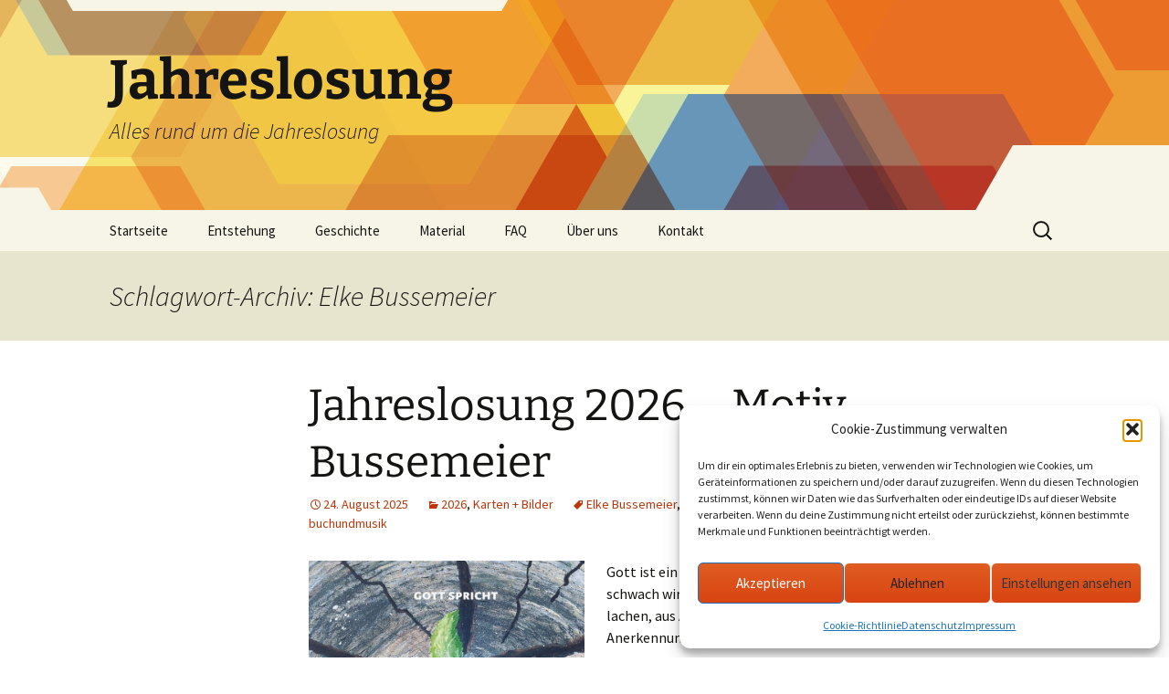

--- FILE ---
content_type: text/html; charset=UTF-8
request_url: https://jahreslosung.net/tag/elke-bussemeier/
body_size: 17572
content:
<!DOCTYPE html>
<html lang="de">
<head>
	<meta charset="UTF-8">
	<meta name="viewport" content="width=device-width, initial-scale=1.0">
	<title>Elke Bussemeier | Jahreslosung</title>
	<link rel="profile" href="https://gmpg.org/xfn/11">
	<link rel="pingback" href="https://jahreslosung.net/xmlrpc.php">
	<meta name='robots' content='max-image-preview:large' />
<link rel="alternate" type="application/rss+xml" title="Jahreslosung &raquo; Feed" href="https://jahreslosung.net/feed/" />
<link rel="alternate" type="application/rss+xml" title="Jahreslosung &raquo; Kommentar-Feed" href="https://jahreslosung.net/comments/feed/" />
<link rel="alternate" type="application/rss+xml" title="Jahreslosung &raquo; Elke Bussemeier Schlagwort-Feed" href="https://jahreslosung.net/tag/elke-bussemeier/feed/" />
<style id='wp-img-auto-sizes-contain-inline-css'>
img:is([sizes=auto i],[sizes^="auto," i]){contain-intrinsic-size:3000px 1500px}
/*# sourceURL=wp-img-auto-sizes-contain-inline-css */
</style>
<style id='wp-emoji-styles-inline-css'>

	img.wp-smiley, img.emoji {
		display: inline !important;
		border: none !important;
		box-shadow: none !important;
		height: 1em !important;
		width: 1em !important;
		margin: 0 0.07em !important;
		vertical-align: -0.1em !important;
		background: none !important;
		padding: 0 !important;
	}
/*# sourceURL=wp-emoji-styles-inline-css */
</style>
<style id='wp-block-library-inline-css'>
:root{--wp-block-synced-color:#7a00df;--wp-block-synced-color--rgb:122,0,223;--wp-bound-block-color:var(--wp-block-synced-color);--wp-editor-canvas-background:#ddd;--wp-admin-theme-color:#007cba;--wp-admin-theme-color--rgb:0,124,186;--wp-admin-theme-color-darker-10:#006ba1;--wp-admin-theme-color-darker-10--rgb:0,107,160.5;--wp-admin-theme-color-darker-20:#005a87;--wp-admin-theme-color-darker-20--rgb:0,90,135;--wp-admin-border-width-focus:2px}@media (min-resolution:192dpi){:root{--wp-admin-border-width-focus:1.5px}}.wp-element-button{cursor:pointer}:root .has-very-light-gray-background-color{background-color:#eee}:root .has-very-dark-gray-background-color{background-color:#313131}:root .has-very-light-gray-color{color:#eee}:root .has-very-dark-gray-color{color:#313131}:root .has-vivid-green-cyan-to-vivid-cyan-blue-gradient-background{background:linear-gradient(135deg,#00d084,#0693e3)}:root .has-purple-crush-gradient-background{background:linear-gradient(135deg,#34e2e4,#4721fb 50%,#ab1dfe)}:root .has-hazy-dawn-gradient-background{background:linear-gradient(135deg,#faaca8,#dad0ec)}:root .has-subdued-olive-gradient-background{background:linear-gradient(135deg,#fafae1,#67a671)}:root .has-atomic-cream-gradient-background{background:linear-gradient(135deg,#fdd79a,#004a59)}:root .has-nightshade-gradient-background{background:linear-gradient(135deg,#330968,#31cdcf)}:root .has-midnight-gradient-background{background:linear-gradient(135deg,#020381,#2874fc)}:root{--wp--preset--font-size--normal:16px;--wp--preset--font-size--huge:42px}.has-regular-font-size{font-size:1em}.has-larger-font-size{font-size:2.625em}.has-normal-font-size{font-size:var(--wp--preset--font-size--normal)}.has-huge-font-size{font-size:var(--wp--preset--font-size--huge)}.has-text-align-center{text-align:center}.has-text-align-left{text-align:left}.has-text-align-right{text-align:right}.has-fit-text{white-space:nowrap!important}#end-resizable-editor-section{display:none}.aligncenter{clear:both}.items-justified-left{justify-content:flex-start}.items-justified-center{justify-content:center}.items-justified-right{justify-content:flex-end}.items-justified-space-between{justify-content:space-between}.screen-reader-text{border:0;clip-path:inset(50%);height:1px;margin:-1px;overflow:hidden;padding:0;position:absolute;width:1px;word-wrap:normal!important}.screen-reader-text:focus{background-color:#ddd;clip-path:none;color:#444;display:block;font-size:1em;height:auto;left:5px;line-height:normal;padding:15px 23px 14px;text-decoration:none;top:5px;width:auto;z-index:100000}html :where(.has-border-color){border-style:solid}html :where([style*=border-top-color]){border-top-style:solid}html :where([style*=border-right-color]){border-right-style:solid}html :where([style*=border-bottom-color]){border-bottom-style:solid}html :where([style*=border-left-color]){border-left-style:solid}html :where([style*=border-width]){border-style:solid}html :where([style*=border-top-width]){border-top-style:solid}html :where([style*=border-right-width]){border-right-style:solid}html :where([style*=border-bottom-width]){border-bottom-style:solid}html :where([style*=border-left-width]){border-left-style:solid}html :where(img[class*=wp-image-]){height:auto;max-width:100%}:where(figure){margin:0 0 1em}html :where(.is-position-sticky){--wp-admin--admin-bar--position-offset:var(--wp-admin--admin-bar--height,0px)}@media screen and (max-width:600px){html :where(.is-position-sticky){--wp-admin--admin-bar--position-offset:0px}}

/*# sourceURL=wp-block-library-inline-css */
</style><style id='wp-block-archives-inline-css'>
.wp-block-archives{box-sizing:border-box}.wp-block-archives-dropdown label{display:block}
/*# sourceURL=https://jahreslosung.net/wp-includes/blocks/archives/style.min.css */
</style>
<style id='wp-block-categories-inline-css'>
.wp-block-categories{box-sizing:border-box}.wp-block-categories.alignleft{margin-right:2em}.wp-block-categories.alignright{margin-left:2em}.wp-block-categories.wp-block-categories-dropdown.aligncenter{text-align:center}.wp-block-categories .wp-block-categories__label{display:block;width:100%}
/*# sourceURL=https://jahreslosung.net/wp-includes/blocks/categories/style.min.css */
</style>
<style id='wp-block-image-inline-css'>
.wp-block-image>a,.wp-block-image>figure>a{display:inline-block}.wp-block-image img{box-sizing:border-box;height:auto;max-width:100%;vertical-align:bottom}@media not (prefers-reduced-motion){.wp-block-image img.hide{visibility:hidden}.wp-block-image img.show{animation:show-content-image .4s}}.wp-block-image[style*=border-radius] img,.wp-block-image[style*=border-radius]>a{border-radius:inherit}.wp-block-image.has-custom-border img{box-sizing:border-box}.wp-block-image.aligncenter{text-align:center}.wp-block-image.alignfull>a,.wp-block-image.alignwide>a{width:100%}.wp-block-image.alignfull img,.wp-block-image.alignwide img{height:auto;width:100%}.wp-block-image .aligncenter,.wp-block-image .alignleft,.wp-block-image .alignright,.wp-block-image.aligncenter,.wp-block-image.alignleft,.wp-block-image.alignright{display:table}.wp-block-image .aligncenter>figcaption,.wp-block-image .alignleft>figcaption,.wp-block-image .alignright>figcaption,.wp-block-image.aligncenter>figcaption,.wp-block-image.alignleft>figcaption,.wp-block-image.alignright>figcaption{caption-side:bottom;display:table-caption}.wp-block-image .alignleft{float:left;margin:.5em 1em .5em 0}.wp-block-image .alignright{float:right;margin:.5em 0 .5em 1em}.wp-block-image .aligncenter{margin-left:auto;margin-right:auto}.wp-block-image :where(figcaption){margin-bottom:1em;margin-top:.5em}.wp-block-image.is-style-circle-mask img{border-radius:9999px}@supports ((-webkit-mask-image:none) or (mask-image:none)) or (-webkit-mask-image:none){.wp-block-image.is-style-circle-mask img{border-radius:0;-webkit-mask-image:url('data:image/svg+xml;utf8,<svg viewBox="0 0 100 100" xmlns="http://www.w3.org/2000/svg"><circle cx="50" cy="50" r="50"/></svg>');mask-image:url('data:image/svg+xml;utf8,<svg viewBox="0 0 100 100" xmlns="http://www.w3.org/2000/svg"><circle cx="50" cy="50" r="50"/></svg>');mask-mode:alpha;-webkit-mask-position:center;mask-position:center;-webkit-mask-repeat:no-repeat;mask-repeat:no-repeat;-webkit-mask-size:contain;mask-size:contain}}:root :where(.wp-block-image.is-style-rounded img,.wp-block-image .is-style-rounded img){border-radius:9999px}.wp-block-image figure{margin:0}.wp-lightbox-container{display:flex;flex-direction:column;position:relative}.wp-lightbox-container img{cursor:zoom-in}.wp-lightbox-container img:hover+button{opacity:1}.wp-lightbox-container button{align-items:center;backdrop-filter:blur(16px) saturate(180%);background-color:#5a5a5a40;border:none;border-radius:4px;cursor:zoom-in;display:flex;height:20px;justify-content:center;opacity:0;padding:0;position:absolute;right:16px;text-align:center;top:16px;width:20px;z-index:100}@media not (prefers-reduced-motion){.wp-lightbox-container button{transition:opacity .2s ease}}.wp-lightbox-container button:focus-visible{outline:3px auto #5a5a5a40;outline:3px auto -webkit-focus-ring-color;outline-offset:3px}.wp-lightbox-container button:hover{cursor:pointer;opacity:1}.wp-lightbox-container button:focus{opacity:1}.wp-lightbox-container button:focus,.wp-lightbox-container button:hover,.wp-lightbox-container button:not(:hover):not(:active):not(.has-background){background-color:#5a5a5a40;border:none}.wp-lightbox-overlay{box-sizing:border-box;cursor:zoom-out;height:100vh;left:0;overflow:hidden;position:fixed;top:0;visibility:hidden;width:100%;z-index:100000}.wp-lightbox-overlay .close-button{align-items:center;cursor:pointer;display:flex;justify-content:center;min-height:40px;min-width:40px;padding:0;position:absolute;right:calc(env(safe-area-inset-right) + 16px);top:calc(env(safe-area-inset-top) + 16px);z-index:5000000}.wp-lightbox-overlay .close-button:focus,.wp-lightbox-overlay .close-button:hover,.wp-lightbox-overlay .close-button:not(:hover):not(:active):not(.has-background){background:none;border:none}.wp-lightbox-overlay .lightbox-image-container{height:var(--wp--lightbox-container-height);left:50%;overflow:hidden;position:absolute;top:50%;transform:translate(-50%,-50%);transform-origin:top left;width:var(--wp--lightbox-container-width);z-index:9999999999}.wp-lightbox-overlay .wp-block-image{align-items:center;box-sizing:border-box;display:flex;height:100%;justify-content:center;margin:0;position:relative;transform-origin:0 0;width:100%;z-index:3000000}.wp-lightbox-overlay .wp-block-image img{height:var(--wp--lightbox-image-height);min-height:var(--wp--lightbox-image-height);min-width:var(--wp--lightbox-image-width);width:var(--wp--lightbox-image-width)}.wp-lightbox-overlay .wp-block-image figcaption{display:none}.wp-lightbox-overlay button{background:none;border:none}.wp-lightbox-overlay .scrim{background-color:#fff;height:100%;opacity:.9;position:absolute;width:100%;z-index:2000000}.wp-lightbox-overlay.active{visibility:visible}@media not (prefers-reduced-motion){.wp-lightbox-overlay.active{animation:turn-on-visibility .25s both}.wp-lightbox-overlay.active img{animation:turn-on-visibility .35s both}.wp-lightbox-overlay.show-closing-animation:not(.active){animation:turn-off-visibility .35s both}.wp-lightbox-overlay.show-closing-animation:not(.active) img{animation:turn-off-visibility .25s both}.wp-lightbox-overlay.zoom.active{animation:none;opacity:1;visibility:visible}.wp-lightbox-overlay.zoom.active .lightbox-image-container{animation:lightbox-zoom-in .4s}.wp-lightbox-overlay.zoom.active .lightbox-image-container img{animation:none}.wp-lightbox-overlay.zoom.active .scrim{animation:turn-on-visibility .4s forwards}.wp-lightbox-overlay.zoom.show-closing-animation:not(.active){animation:none}.wp-lightbox-overlay.zoom.show-closing-animation:not(.active) .lightbox-image-container{animation:lightbox-zoom-out .4s}.wp-lightbox-overlay.zoom.show-closing-animation:not(.active) .lightbox-image-container img{animation:none}.wp-lightbox-overlay.zoom.show-closing-animation:not(.active) .scrim{animation:turn-off-visibility .4s forwards}}@keyframes show-content-image{0%{visibility:hidden}99%{visibility:hidden}to{visibility:visible}}@keyframes turn-on-visibility{0%{opacity:0}to{opacity:1}}@keyframes turn-off-visibility{0%{opacity:1;visibility:visible}99%{opacity:0;visibility:visible}to{opacity:0;visibility:hidden}}@keyframes lightbox-zoom-in{0%{transform:translate(calc((-100vw + var(--wp--lightbox-scrollbar-width))/2 + var(--wp--lightbox-initial-left-position)),calc(-50vh + var(--wp--lightbox-initial-top-position))) scale(var(--wp--lightbox-scale))}to{transform:translate(-50%,-50%) scale(1)}}@keyframes lightbox-zoom-out{0%{transform:translate(-50%,-50%) scale(1);visibility:visible}99%{visibility:visible}to{transform:translate(calc((-100vw + var(--wp--lightbox-scrollbar-width))/2 + var(--wp--lightbox-initial-left-position)),calc(-50vh + var(--wp--lightbox-initial-top-position))) scale(var(--wp--lightbox-scale));visibility:hidden}}
/*# sourceURL=https://jahreslosung.net/wp-includes/blocks/image/style.min.css */
</style>
<style id='wp-block-image-theme-inline-css'>
:root :where(.wp-block-image figcaption){color:#555;font-size:13px;text-align:center}.is-dark-theme :root :where(.wp-block-image figcaption){color:#ffffffa6}.wp-block-image{margin:0 0 1em}
/*# sourceURL=https://jahreslosung.net/wp-includes/blocks/image/theme.min.css */
</style>
<style id='wp-block-media-text-inline-css'>
.wp-block-media-text{box-sizing:border-box;
  /*!rtl:begin:ignore*/direction:ltr;
  /*!rtl:end:ignore*/display:grid;grid-template-columns:50% 1fr;grid-template-rows:auto}.wp-block-media-text.has-media-on-the-right{grid-template-columns:1fr 50%}.wp-block-media-text.is-vertically-aligned-top>.wp-block-media-text__content,.wp-block-media-text.is-vertically-aligned-top>.wp-block-media-text__media{align-self:start}.wp-block-media-text.is-vertically-aligned-center>.wp-block-media-text__content,.wp-block-media-text.is-vertically-aligned-center>.wp-block-media-text__media,.wp-block-media-text>.wp-block-media-text__content,.wp-block-media-text>.wp-block-media-text__media{align-self:center}.wp-block-media-text.is-vertically-aligned-bottom>.wp-block-media-text__content,.wp-block-media-text.is-vertically-aligned-bottom>.wp-block-media-text__media{align-self:end}.wp-block-media-text>.wp-block-media-text__media{
  /*!rtl:begin:ignore*/grid-column:1;grid-row:1;
  /*!rtl:end:ignore*/margin:0}.wp-block-media-text>.wp-block-media-text__content{direction:ltr;
  /*!rtl:begin:ignore*/grid-column:2;grid-row:1;
  /*!rtl:end:ignore*/padding:0 8%;word-break:break-word}.wp-block-media-text.has-media-on-the-right>.wp-block-media-text__media{
  /*!rtl:begin:ignore*/grid-column:2;grid-row:1
  /*!rtl:end:ignore*/}.wp-block-media-text.has-media-on-the-right>.wp-block-media-text__content{
  /*!rtl:begin:ignore*/grid-column:1;grid-row:1
  /*!rtl:end:ignore*/}.wp-block-media-text__media a{display:block}.wp-block-media-text__media img,.wp-block-media-text__media video{height:auto;max-width:unset;vertical-align:middle;width:100%}.wp-block-media-text.is-image-fill>.wp-block-media-text__media{background-size:cover;height:100%;min-height:250px}.wp-block-media-text.is-image-fill>.wp-block-media-text__media>a{display:block;height:100%}.wp-block-media-text.is-image-fill>.wp-block-media-text__media img{height:1px;margin:-1px;overflow:hidden;padding:0;position:absolute;width:1px;clip:rect(0,0,0,0);border:0}.wp-block-media-text.is-image-fill-element>.wp-block-media-text__media{height:100%;min-height:250px}.wp-block-media-text.is-image-fill-element>.wp-block-media-text__media>a{display:block;height:100%}.wp-block-media-text.is-image-fill-element>.wp-block-media-text__media img{height:100%;object-fit:cover;width:100%}@media (max-width:600px){.wp-block-media-text.is-stacked-on-mobile{grid-template-columns:100%!important}.wp-block-media-text.is-stacked-on-mobile>.wp-block-media-text__media{grid-column:1;grid-row:1}.wp-block-media-text.is-stacked-on-mobile>.wp-block-media-text__content{grid-column:1;grid-row:2}}
/*# sourceURL=https://jahreslosung.net/wp-includes/blocks/media-text/style.min.css */
</style>
<style id='wp-block-paragraph-inline-css'>
.is-small-text{font-size:.875em}.is-regular-text{font-size:1em}.is-large-text{font-size:2.25em}.is-larger-text{font-size:3em}.has-drop-cap:not(:focus):first-letter{float:left;font-size:8.4em;font-style:normal;font-weight:100;line-height:.68;margin:.05em .1em 0 0;text-transform:uppercase}body.rtl .has-drop-cap:not(:focus):first-letter{float:none;margin-left:.1em}p.has-drop-cap.has-background{overflow:hidden}:root :where(p.has-background){padding:1.25em 2.375em}:where(p.has-text-color:not(.has-link-color)) a{color:inherit}p.has-text-align-left[style*="writing-mode:vertical-lr"],p.has-text-align-right[style*="writing-mode:vertical-rl"]{rotate:180deg}
/*# sourceURL=https://jahreslosung.net/wp-includes/blocks/paragraph/style.min.css */
</style>
<style id='global-styles-inline-css'>
:root{--wp--preset--aspect-ratio--square: 1;--wp--preset--aspect-ratio--4-3: 4/3;--wp--preset--aspect-ratio--3-4: 3/4;--wp--preset--aspect-ratio--3-2: 3/2;--wp--preset--aspect-ratio--2-3: 2/3;--wp--preset--aspect-ratio--16-9: 16/9;--wp--preset--aspect-ratio--9-16: 9/16;--wp--preset--color--black: #000000;--wp--preset--color--cyan-bluish-gray: #abb8c3;--wp--preset--color--white: #fff;--wp--preset--color--pale-pink: #f78da7;--wp--preset--color--vivid-red: #cf2e2e;--wp--preset--color--luminous-vivid-orange: #ff6900;--wp--preset--color--luminous-vivid-amber: #fcb900;--wp--preset--color--light-green-cyan: #7bdcb5;--wp--preset--color--vivid-green-cyan: #00d084;--wp--preset--color--pale-cyan-blue: #8ed1fc;--wp--preset--color--vivid-cyan-blue: #0693e3;--wp--preset--color--vivid-purple: #9b51e0;--wp--preset--color--dark-gray: #141412;--wp--preset--color--red: #bc360a;--wp--preset--color--medium-orange: #db572f;--wp--preset--color--light-orange: #ea9629;--wp--preset--color--yellow: #fbca3c;--wp--preset--color--dark-brown: #220e10;--wp--preset--color--medium-brown: #722d19;--wp--preset--color--light-brown: #eadaa6;--wp--preset--color--beige: #e8e5ce;--wp--preset--color--off-white: #f7f5e7;--wp--preset--gradient--vivid-cyan-blue-to-vivid-purple: linear-gradient(135deg,rgb(6,147,227) 0%,rgb(155,81,224) 100%);--wp--preset--gradient--light-green-cyan-to-vivid-green-cyan: linear-gradient(135deg,rgb(122,220,180) 0%,rgb(0,208,130) 100%);--wp--preset--gradient--luminous-vivid-amber-to-luminous-vivid-orange: linear-gradient(135deg,rgb(252,185,0) 0%,rgb(255,105,0) 100%);--wp--preset--gradient--luminous-vivid-orange-to-vivid-red: linear-gradient(135deg,rgb(255,105,0) 0%,rgb(207,46,46) 100%);--wp--preset--gradient--very-light-gray-to-cyan-bluish-gray: linear-gradient(135deg,rgb(238,238,238) 0%,rgb(169,184,195) 100%);--wp--preset--gradient--cool-to-warm-spectrum: linear-gradient(135deg,rgb(74,234,220) 0%,rgb(151,120,209) 20%,rgb(207,42,186) 40%,rgb(238,44,130) 60%,rgb(251,105,98) 80%,rgb(254,248,76) 100%);--wp--preset--gradient--blush-light-purple: linear-gradient(135deg,rgb(255,206,236) 0%,rgb(152,150,240) 100%);--wp--preset--gradient--blush-bordeaux: linear-gradient(135deg,rgb(254,205,165) 0%,rgb(254,45,45) 50%,rgb(107,0,62) 100%);--wp--preset--gradient--luminous-dusk: linear-gradient(135deg,rgb(255,203,112) 0%,rgb(199,81,192) 50%,rgb(65,88,208) 100%);--wp--preset--gradient--pale-ocean: linear-gradient(135deg,rgb(255,245,203) 0%,rgb(182,227,212) 50%,rgb(51,167,181) 100%);--wp--preset--gradient--electric-grass: linear-gradient(135deg,rgb(202,248,128) 0%,rgb(113,206,126) 100%);--wp--preset--gradient--midnight: linear-gradient(135deg,rgb(2,3,129) 0%,rgb(40,116,252) 100%);--wp--preset--gradient--autumn-brown: linear-gradient(135deg, rgba(226,45,15,1) 0%, rgba(158,25,13,1) 100%);--wp--preset--gradient--sunset-yellow: linear-gradient(135deg, rgba(233,139,41,1) 0%, rgba(238,179,95,1) 100%);--wp--preset--gradient--light-sky: linear-gradient(135deg,rgba(228,228,228,1.0) 0%,rgba(208,225,252,1.0) 100%);--wp--preset--gradient--dark-sky: linear-gradient(135deg,rgba(0,0,0,1.0) 0%,rgba(56,61,69,1.0) 100%);--wp--preset--font-size--small: 13px;--wp--preset--font-size--medium: 20px;--wp--preset--font-size--large: 36px;--wp--preset--font-size--x-large: 42px;--wp--preset--spacing--20: 0.44rem;--wp--preset--spacing--30: 0.67rem;--wp--preset--spacing--40: 1rem;--wp--preset--spacing--50: 1.5rem;--wp--preset--spacing--60: 2.25rem;--wp--preset--spacing--70: 3.38rem;--wp--preset--spacing--80: 5.06rem;--wp--preset--shadow--natural: 6px 6px 9px rgba(0, 0, 0, 0.2);--wp--preset--shadow--deep: 12px 12px 50px rgba(0, 0, 0, 0.4);--wp--preset--shadow--sharp: 6px 6px 0px rgba(0, 0, 0, 0.2);--wp--preset--shadow--outlined: 6px 6px 0px -3px rgb(255, 255, 255), 6px 6px rgb(0, 0, 0);--wp--preset--shadow--crisp: 6px 6px 0px rgb(0, 0, 0);}:where(.is-layout-flex){gap: 0.5em;}:where(.is-layout-grid){gap: 0.5em;}body .is-layout-flex{display: flex;}.is-layout-flex{flex-wrap: wrap;align-items: center;}.is-layout-flex > :is(*, div){margin: 0;}body .is-layout-grid{display: grid;}.is-layout-grid > :is(*, div){margin: 0;}:where(.wp-block-columns.is-layout-flex){gap: 2em;}:where(.wp-block-columns.is-layout-grid){gap: 2em;}:where(.wp-block-post-template.is-layout-flex){gap: 1.25em;}:where(.wp-block-post-template.is-layout-grid){gap: 1.25em;}.has-black-color{color: var(--wp--preset--color--black) !important;}.has-cyan-bluish-gray-color{color: var(--wp--preset--color--cyan-bluish-gray) !important;}.has-white-color{color: var(--wp--preset--color--white) !important;}.has-pale-pink-color{color: var(--wp--preset--color--pale-pink) !important;}.has-vivid-red-color{color: var(--wp--preset--color--vivid-red) !important;}.has-luminous-vivid-orange-color{color: var(--wp--preset--color--luminous-vivid-orange) !important;}.has-luminous-vivid-amber-color{color: var(--wp--preset--color--luminous-vivid-amber) !important;}.has-light-green-cyan-color{color: var(--wp--preset--color--light-green-cyan) !important;}.has-vivid-green-cyan-color{color: var(--wp--preset--color--vivid-green-cyan) !important;}.has-pale-cyan-blue-color{color: var(--wp--preset--color--pale-cyan-blue) !important;}.has-vivid-cyan-blue-color{color: var(--wp--preset--color--vivid-cyan-blue) !important;}.has-vivid-purple-color{color: var(--wp--preset--color--vivid-purple) !important;}.has-black-background-color{background-color: var(--wp--preset--color--black) !important;}.has-cyan-bluish-gray-background-color{background-color: var(--wp--preset--color--cyan-bluish-gray) !important;}.has-white-background-color{background-color: var(--wp--preset--color--white) !important;}.has-pale-pink-background-color{background-color: var(--wp--preset--color--pale-pink) !important;}.has-vivid-red-background-color{background-color: var(--wp--preset--color--vivid-red) !important;}.has-luminous-vivid-orange-background-color{background-color: var(--wp--preset--color--luminous-vivid-orange) !important;}.has-luminous-vivid-amber-background-color{background-color: var(--wp--preset--color--luminous-vivid-amber) !important;}.has-light-green-cyan-background-color{background-color: var(--wp--preset--color--light-green-cyan) !important;}.has-vivid-green-cyan-background-color{background-color: var(--wp--preset--color--vivid-green-cyan) !important;}.has-pale-cyan-blue-background-color{background-color: var(--wp--preset--color--pale-cyan-blue) !important;}.has-vivid-cyan-blue-background-color{background-color: var(--wp--preset--color--vivid-cyan-blue) !important;}.has-vivid-purple-background-color{background-color: var(--wp--preset--color--vivid-purple) !important;}.has-black-border-color{border-color: var(--wp--preset--color--black) !important;}.has-cyan-bluish-gray-border-color{border-color: var(--wp--preset--color--cyan-bluish-gray) !important;}.has-white-border-color{border-color: var(--wp--preset--color--white) !important;}.has-pale-pink-border-color{border-color: var(--wp--preset--color--pale-pink) !important;}.has-vivid-red-border-color{border-color: var(--wp--preset--color--vivid-red) !important;}.has-luminous-vivid-orange-border-color{border-color: var(--wp--preset--color--luminous-vivid-orange) !important;}.has-luminous-vivid-amber-border-color{border-color: var(--wp--preset--color--luminous-vivid-amber) !important;}.has-light-green-cyan-border-color{border-color: var(--wp--preset--color--light-green-cyan) !important;}.has-vivid-green-cyan-border-color{border-color: var(--wp--preset--color--vivid-green-cyan) !important;}.has-pale-cyan-blue-border-color{border-color: var(--wp--preset--color--pale-cyan-blue) !important;}.has-vivid-cyan-blue-border-color{border-color: var(--wp--preset--color--vivid-cyan-blue) !important;}.has-vivid-purple-border-color{border-color: var(--wp--preset--color--vivid-purple) !important;}.has-vivid-cyan-blue-to-vivid-purple-gradient-background{background: var(--wp--preset--gradient--vivid-cyan-blue-to-vivid-purple) !important;}.has-light-green-cyan-to-vivid-green-cyan-gradient-background{background: var(--wp--preset--gradient--light-green-cyan-to-vivid-green-cyan) !important;}.has-luminous-vivid-amber-to-luminous-vivid-orange-gradient-background{background: var(--wp--preset--gradient--luminous-vivid-amber-to-luminous-vivid-orange) !important;}.has-luminous-vivid-orange-to-vivid-red-gradient-background{background: var(--wp--preset--gradient--luminous-vivid-orange-to-vivid-red) !important;}.has-very-light-gray-to-cyan-bluish-gray-gradient-background{background: var(--wp--preset--gradient--very-light-gray-to-cyan-bluish-gray) !important;}.has-cool-to-warm-spectrum-gradient-background{background: var(--wp--preset--gradient--cool-to-warm-spectrum) !important;}.has-blush-light-purple-gradient-background{background: var(--wp--preset--gradient--blush-light-purple) !important;}.has-blush-bordeaux-gradient-background{background: var(--wp--preset--gradient--blush-bordeaux) !important;}.has-luminous-dusk-gradient-background{background: var(--wp--preset--gradient--luminous-dusk) !important;}.has-pale-ocean-gradient-background{background: var(--wp--preset--gradient--pale-ocean) !important;}.has-electric-grass-gradient-background{background: var(--wp--preset--gradient--electric-grass) !important;}.has-midnight-gradient-background{background: var(--wp--preset--gradient--midnight) !important;}.has-small-font-size{font-size: var(--wp--preset--font-size--small) !important;}.has-medium-font-size{font-size: var(--wp--preset--font-size--medium) !important;}.has-large-font-size{font-size: var(--wp--preset--font-size--large) !important;}.has-x-large-font-size{font-size: var(--wp--preset--font-size--x-large) !important;}
/*# sourceURL=global-styles-inline-css */
</style>
<style id='core-block-supports-duotone-inline-css'>
.wp-duotone-unset-1.wp-block-image img, .wp-duotone-unset-1.wp-block-image .components-placeholder{filter:unset;}
/*# sourceURL=core-block-supports-duotone-inline-css */
</style>

<style id='classic-theme-styles-inline-css'>
/*! This file is auto-generated */
.wp-block-button__link{color:#fff;background-color:#32373c;border-radius:9999px;box-shadow:none;text-decoration:none;padding:calc(.667em + 2px) calc(1.333em + 2px);font-size:1.125em}.wp-block-file__button{background:#32373c;color:#fff;text-decoration:none}
/*# sourceURL=/wp-includes/css/classic-themes.min.css */
</style>
<link rel='stylesheet' id='contact-form-7-css' href='https://jahreslosung.net/wp-content/plugins/contact-form-7/includes/css/styles.css?ver=6.1.4' media='all' />
<link rel='stylesheet' id='cmplz-general-css' href='https://jahreslosung.net/wp-content/plugins/complianz-gdpr/assets/css/cookieblocker.min.css?ver=1765957219' media='all' />
<link rel='stylesheet' id='twentythirteen-fonts-css' href='https://jahreslosung.net/wp-content/themes/twentythirteen/fonts/source-sans-pro-plus-bitter.css?ver=20230328' media='all' />
<link rel='stylesheet' id='genericons-css' href='https://jahreslosung.net/wp-content/themes/twentythirteen/genericons/genericons.css?ver=20251101' media='all' />
<link rel='stylesheet' id='twentythirteen-style-css' href='https://jahreslosung.net/wp-content/themes/twentythirteen/style.css?ver=20251202' media='all' />
<link rel='stylesheet' id='twentythirteen-block-style-css' href='https://jahreslosung.net/wp-content/themes/twentythirteen/css/blocks.css?ver=20240520' media='all' />
<script src="https://jahreslosung.net/wp-includes/js/jquery/jquery.min.js?ver=3.7.1" id="jquery-core-js"></script>
<script src="https://jahreslosung.net/wp-includes/js/jquery/jquery-migrate.min.js?ver=3.4.1" id="jquery-migrate-js"></script>
<script src="https://jahreslosung.net/wp-content/themes/twentythirteen/js/functions.js?ver=20250727" id="twentythirteen-script-js" defer data-wp-strategy="defer"></script>
<link rel="https://api.w.org/" href="https://jahreslosung.net/wp-json/" /><link rel="alternate" title="JSON" type="application/json" href="https://jahreslosung.net/wp-json/wp/v2/tags/157" /><link rel="EditURI" type="application/rsd+xml" title="RSD" href="https://jahreslosung.net/xmlrpc.php?rsd" />
<meta name="generator" content="WordPress 6.9" />
			<style>.cmplz-hidden {
					display: none !important;
				}</style><meta name="bmi-version" content="2.0.0" />	<style type="text/css" id="twentythirteen-header-css">
		.site-header {
		background: url(https://jahreslosung.net/wp-content/themes/twentythirteen/images/headers/star.png) no-repeat scroll top;
		background-size: 1600px auto;
	}
	@media (max-width: 767px) {
		.site-header {
			background-size: 768px auto;
		}
	}
	@media (max-width: 359px) {
		.site-header {
			background-size: 360px auto;
		}
	}
			</style>
	      <script defer type="text/javascript" id="bmip-js-inline-remove-js">
        function objectToQueryString(obj){
          return Object.keys(obj).map(key => key + '=' + obj[key]).join('&');
        }

        function globalBMIKeepAlive() {
          let xhr = new XMLHttpRequest();
          let data = { action: "bmip_keepalive", token: "bmip", f: "refresh" };
          let url = 'https://jahreslosung.net/wp-admin/admin-ajax.php' + '?' + objectToQueryString(data);
          xhr.open('POST', url, true);
          xhr.setRequestHeader("X-Requested-With", "XMLHttpRequest");
          xhr.onreadystatechange = function () {
            if (xhr.readyState === 4) {
              let response;
              if (response = JSON.parse(xhr.responseText)) {
                if (typeof response.status != 'undefined' && response.status === 'success') {
                  //setTimeout(globalBMIKeepAlive, 3000);
                } else {
                  //setTimeout(globalBMIKeepAlive, 20000);
                }
              }
            }
          };

          xhr.send(JSON.stringify(data));
        }

        document.querySelector('#bmip-js-inline-remove-js').remove();
      </script>
      <link rel="icon" href="https://jahreslosung.net/wp-content/uploads/2022/12/cropped-favicon_jl-32x32.jpg" sizes="32x32" />
<link rel="icon" href="https://jahreslosung.net/wp-content/uploads/2022/12/cropped-favicon_jl-192x192.jpg" sizes="192x192" />
<link rel="apple-touch-icon" href="https://jahreslosung.net/wp-content/uploads/2022/12/cropped-favicon_jl-180x180.jpg" />
<meta name="msapplication-TileImage" content="https://jahreslosung.net/wp-content/uploads/2022/12/cropped-favicon_jl-270x270.jpg" />
		<style id="wp-custom-css">
			.site-info { display: none; }		</style>
		</head>

<body data-cmplz=1 class="archive tag tag-elke-bussemeier tag-157 wp-embed-responsive wp-theme-twentythirteen">
		<div id="page" class="hfeed site">
		<a class="screen-reader-text skip-link" href="#content">
			Zum Inhalt springen		</a>
		<header id="masthead" class="site-header">
						<a class="home-link" href="https://jahreslosung.net/" rel="home" >
									<h1 class="site-title">Jahreslosung</h1>
													<h2 class="site-description">Alles rund um die Jahreslosung</h2>
							</a>

			<div id="navbar" class="navbar">
				<nav id="site-navigation" class="navigation main-navigation">
					<button class="menu-toggle">Menü</button>
					<div class="menu-menu-2016-container"><ul id="primary-menu" class="nav-menu"><li id="menu-item-18130" class="menu-item menu-item-type-custom menu-item-object-custom menu-item-home menu-item-18130"><a href="https://jahreslosung.net/">Startseite</a></li>
<li id="menu-item-327" class="menu-item menu-item-type-post_type menu-item-object-page menu-item-327"><a href="https://jahreslosung.net/entstehung/">Entstehung</a></li>
<li id="menu-item-328" class="menu-item menu-item-type-post_type menu-item-object-page menu-item-328"><a href="https://jahreslosung.net/geschichte/">Geschichte</a></li>
<li id="menu-item-334" class="menu-item menu-item-type-custom menu-item-object-custom menu-item-home menu-item-has-children menu-item-334"><a href="http://jahreslosung.net">Material</a>
<ul class="sub-menu">
	<li id="menu-item-336" class="menu-item menu-item-type-taxonomy menu-item-object-category menu-item-336"><a href="https://jahreslosung.net/category/andacht/">Andachtshefte</a></li>
	<li id="menu-item-341" class="menu-item menu-item-type-taxonomy menu-item-object-category menu-item-341"><a href="https://jahreslosung.net/category/audio/">Audio</a></li>
	<li id="menu-item-1203" class="menu-item menu-item-type-taxonomy menu-item-object-category menu-item-1203"><a href="https://jahreslosung.net/category/bibellese/">Bibellese</a></li>
	<li id="menu-item-337" class="menu-item menu-item-type-taxonomy menu-item-object-category menu-item-337"><a href="https://jahreslosung.net/category/impuls/">Impulse und Predigten</a></li>
	<li id="menu-item-345" class="menu-item menu-item-type-taxonomy menu-item-object-category menu-item-345"><a href="https://jahreslosung.net/category/karten-bilder/">Karten + Bilder</a></li>
	<li id="menu-item-18310" class="menu-item menu-item-type-taxonomy menu-item-object-category menu-item-18310"><a href="https://jahreslosung.net/category/lieder/">Lieder</a></li>
	<li id="menu-item-340" class="menu-item menu-item-type-taxonomy menu-item-object-category menu-item-340"><a href="https://jahreslosung.net/category/monatsspruch/">Monatssprüche</a></li>
	<li id="menu-item-338" class="menu-item menu-item-type-taxonomy menu-item-object-category menu-item-338"><a href="https://jahreslosung.net/category/noten/">Noten</a></li>
	<li id="menu-item-494" class="menu-item menu-item-type-taxonomy menu-item-object-category menu-item-494"><a href="https://jahreslosung.net/category/video/">Video</a></li>
	<li id="menu-item-18391" class="menu-item menu-item-type-taxonomy menu-item-object-category menu-item-18391"><a href="https://jahreslosung.net/category/ma2026/">Material 2026</a></li>
	<li id="menu-item-18235" class="menu-item menu-item-type-taxonomy menu-item-object-category menu-item-18235"><a href="https://jahreslosung.net/category/ma2025/">Material 2025</a></li>
	<li id="menu-item-17977" class="menu-item menu-item-type-taxonomy menu-item-object-category menu-item-17977"><a href="https://jahreslosung.net/category/ma2024/">Material 2024</a></li>
	<li id="menu-item-18132" class="menu-item menu-item-type-custom menu-item-object-custom menu-item-has-children menu-item-18132"><a href="https://jahreslosung.net/category/ma2020/">Älteres Material</a>
	<ul class="sub-menu">
		<li id="menu-item-14109" class="menu-item menu-item-type-taxonomy menu-item-object-category menu-item-14109"><a href="https://jahreslosung.net/category/ma2023/">Material 2023</a></li>
		<li id="menu-item-7798" class="menu-item menu-item-type-taxonomy menu-item-object-category menu-item-7798"><a href="https://jahreslosung.net/category/ma2022/">Material 2022</a></li>
		<li id="menu-item-3707" class="menu-item menu-item-type-taxonomy menu-item-object-category menu-item-3707"><a href="https://jahreslosung.net/category/ma2021/">Material 2021</a></li>
		<li id="menu-item-2515" class="menu-item menu-item-type-taxonomy menu-item-object-category menu-item-2515"><a href="https://jahreslosung.net/category/ma2020/">Material 2020</a></li>
		<li id="menu-item-1996" class="menu-item menu-item-type-taxonomy menu-item-object-category menu-item-1996"><a href="https://jahreslosung.net/category/ma2019/">Material 2019</a></li>
		<li id="menu-item-1740" class="menu-item menu-item-type-taxonomy menu-item-object-category menu-item-1740"><a href="https://jahreslosung.net/category/ma2018/">Material 2018</a></li>
		<li id="menu-item-1459" class="menu-item menu-item-type-taxonomy menu-item-object-category menu-item-1459"><a href="https://jahreslosung.net/category/ma2017/">Material 2017</a></li>
		<li id="menu-item-1164" class="menu-item menu-item-type-taxonomy menu-item-object-category menu-item-1164"><a href="https://jahreslosung.net/category/ma2016/">Material 2016</a></li>
		<li id="menu-item-816" class="menu-item menu-item-type-taxonomy menu-item-object-category menu-item-816"><a href="https://jahreslosung.net/category/ma2015/">Material 2015</a></li>
		<li id="menu-item-335" class="menu-item menu-item-type-taxonomy menu-item-object-category menu-item-335"><a href="https://jahreslosung.net/category/ma2014/">Material 2014</a></li>
		<li id="menu-item-339" class="menu-item menu-item-type-taxonomy menu-item-object-category menu-item-339"><a href="https://jahreslosung.net/category/ma2013/">Material 2013</a></li>
		<li id="menu-item-493" class="menu-item menu-item-type-taxonomy menu-item-object-category menu-item-493"><a href="https://jahreslosung.net/category/ma2012/">Material 2012</a></li>
	</ul>
</li>
	<li id="menu-item-633" class="menu-item menu-item-type-taxonomy menu-item-object-category menu-item-633"><a href="https://jahreslosung.net/category/sonstiges/">Sonstiges</a></li>
</ul>
</li>
<li id="menu-item-330" class="menu-item menu-item-type-taxonomy menu-item-object-category menu-item-330"><a href="https://jahreslosung.net/category/faq/">FAQ</a></li>
<li id="menu-item-582" class="menu-item menu-item-type-taxonomy menu-item-object-category menu-item-582"><a href="https://jahreslosung.net/category/informationen/">Über uns</a></li>
<li id="menu-item-577" class="menu-item menu-item-type-post_type menu-item-object-page menu-item-577"><a href="https://jahreslosung.net/kontakt/">Kontakt</a></li>
</ul></div>					<form role="search" method="get" class="search-form" action="https://jahreslosung.net/">
				<label>
					<span class="screen-reader-text">Suche nach:</span>
					<input type="search" class="search-field" placeholder="Suchen …" value="" name="s" />
				</label>
				<input type="submit" class="search-submit" value="Suchen" />
			</form>				</nav><!-- #site-navigation -->
			</div><!-- #navbar -->
		</header><!-- #masthead -->

		<div id="main" class="site-main">

	<div id="primary" class="content-area">
		<div id="content" class="site-content" role="main">

					<header class="archive-header">
				<h1 class="archive-title">
				Schlagwort-Archiv: Elke Bussemeier				</h1>

							</header><!-- .archive-header -->

							
<article id="post-18439" class="post-18439 post type-post status-publish format-standard hentry category-ma2026 category-karten-bilder tag-elke-bussemeier tag-jahreslosung-2026">
	<header class="entry-header">
		
				<h1 class="entry-title">
			<a href="https://jahreslosung.net/jahreslosung-2026-motiv-bussemeier/" rel="bookmark">Jahreslosung 2026 – Motiv Bussemeier</a>
		</h1>
		
		<div class="entry-meta">
			<span class="date"><a href="https://jahreslosung.net/jahreslosung-2026-motiv-bussemeier/" title="Permalink zu Jahreslosung 2026 – Motiv Bussemeier" rel="bookmark"><time class="entry-date" datetime="2025-08-24T09:00:00+01:00">24. August 2025</time></a></span><span class="categories-links"><a href="https://jahreslosung.net/category/ma2026/" rel="category tag">2026</a>, <a href="https://jahreslosung.net/category/karten-bilder/" rel="category tag">Karten + Bilder</a></span><span class="tags-links"><a href="https://jahreslosung.net/tag/elke-bussemeier/" rel="tag">Elke Bussemeier</a>, <a href="https://jahreslosung.net/tag/jahreslosung-2026/" rel="tag">Jahreslosung 2026</a></span><span class="author vcard"><a class="url fn n" href="https://jahreslosung.net/author/buchundmusik/" title="Alle Beiträge von buchundmusik anzeigen" rel="author">buchundmusik</a></span>					</div><!-- .entry-meta -->
	</header><!-- .entry-header -->

		<div class="entry-content">
		
<div class="wp-block-media-text is-stacked-on-mobile is-vertically-aligned-top"><figure class="wp-block-media-text__media"><img fetchpriority="high" decoding="async" width="726" height="1024" src="https://jahreslosung.net/wp-content/uploads/2025/09/bussemeier2025-726x1024.jpg" alt="Jahreslosung 2026 – Motiv Bussemeier" class="wp-image-18440 size-full" srcset="https://jahreslosung.net/wp-content/uploads/2025/09/bussemeier2025-726x1024.jpg 726w, https://jahreslosung.net/wp-content/uploads/2025/09/bussemeier2025-213x300.jpg 213w, https://jahreslosung.net/wp-content/uploads/2025/09/bussemeier2025.jpg 766w" sizes="(max-width: 726px) 100vw, 726px" /></figure><div class="wp-block-media-text__content">
<p>Gott ist ein Gott der Umkehrung: aus schwach wird stark, aus weinen – lachen, aus Ausgrenzung – Anerkennung. </p>



<p>Klingt verrückt, ist „ver-rückt“.</p>



<p>Sichtbar geworden für die Welt in der Auferstehung Jesu vom Tod zum Leben.</p>
</div></div>



<p>Diese Karte können Sie beziehen bei <a href="https://bussemeierart.de/" target="_blank" rel="noreferrer noopener">https://bussemeierart.de/</a></p>



<p></p>
	</div><!-- .entry-content -->
	
	<footer class="entry-meta">
		
			</footer><!-- .entry-meta -->
</article><!-- #post -->
							
<article id="post-18275" class="post-18275 post type-post status-publish format-standard hentry category-ma2025 category-karten-bilder tag-elke-bussemeier tag-jahreslosung-2025">
	<header class="entry-header">
		
				<h1 class="entry-title">
			<a href="https://jahreslosung.net/jahreslosung-2025-motiv-bussemeier/" rel="bookmark">Jahreslosung 2025 – Motiv Bussemeier</a>
		</h1>
		
		<div class="entry-meta">
			<span class="date"><a href="https://jahreslosung.net/jahreslosung-2025-motiv-bussemeier/" title="Permalink zu Jahreslosung 2025 – Motiv Bussemeier" rel="bookmark"><time class="entry-date" datetime="2024-10-25T13:37:00+01:00">25. Oktober 2024</time></a></span><span class="categories-links"><a href="https://jahreslosung.net/category/ma2025/" rel="category tag">2025</a>, <a href="https://jahreslosung.net/category/karten-bilder/" rel="category tag">Karten + Bilder</a></span><span class="tags-links"><a href="https://jahreslosung.net/tag/elke-bussemeier/" rel="tag">Elke Bussemeier</a>, <a href="https://jahreslosung.net/tag/jahreslosung-2025/" rel="tag">Jahreslosung 2025</a></span><span class="author vcard"><a class="url fn n" href="https://jahreslosung.net/author/buchundmusik/" title="Alle Beiträge von buchundmusik anzeigen" rel="author">buchundmusik</a></span>					</div><!-- .entry-meta -->
	</header><!-- .entry-header -->

		<div class="entry-content">
		
<div class="wp-block-media-text is-stacked-on-mobile is-vertically-aligned-top"><figure class="wp-block-media-text__media"><img decoding="async" width="610" height="860" src="https://jahreslosung.net/wp-content/uploads/2024/09/bussemeier.jpg" alt="" class="wp-image-18276 size-full" srcset="https://jahreslosung.net/wp-content/uploads/2024/09/bussemeier.jpg 610w, https://jahreslosung.net/wp-content/uploads/2024/09/bussemeier-213x300.jpg 213w" sizes="(max-width: 610px) 100vw, 610px" /></figure><div class="wp-block-media-text__content">
<p>Wie selbstverständlich ist es, dass wir Dinge im Alltag ständig überprüfen. Ist die Ware einwandfrei? Wie sieht es aus mit dem Verfallsdatum? Kann man die Aussage ernst nehmen? … usw. So selbstverständlich, wie wir profane Dinge ständig prüfen und bewerten, so dürfen und sollen wir auch „geistliche Dinge“ immer wieder sorgfältig überprüfen.</p>



<p>Das ungewöhnliche, ungeistliche Tomatenbild kann Anlass zum Nachdenken und Gespräch sein und in die Tiefe gehen</p>
</div></div>



<p>Diese Karte können Sie beziehen bei <a href="https://bussemeierart.de/" target="_blank" rel="noreferrer noopener">https://bussemeierart.de/</a></p>



<p></p>
	</div><!-- .entry-content -->
	
	<footer class="entry-meta">
		
			</footer><!-- .entry-meta -->
</article><!-- #post -->
							
<article id="post-18044" class="post-18044 post type-post status-publish format-standard hentry category-ma2024 category-karten-bilder tag-elke-bussemeier tag-jahreslosung-2024">
	<header class="entry-header">
		
				<h1 class="entry-title">
			<a href="https://jahreslosung.net/jahreslosung-2024-motiv-bussemeier/" rel="bookmark">Jahreslosung 2024 &#8211; Motiv Bussemeier</a>
		</h1>
		
		<div class="entry-meta">
			<span class="date"><a href="https://jahreslosung.net/jahreslosung-2024-motiv-bussemeier/" title="Permalink zu Jahreslosung 2024 &#8211; Motiv Bussemeier" rel="bookmark"><time class="entry-date" datetime="2023-09-01T08:47:00+01:00">1. September 2023</time></a></span><span class="categories-links"><a href="https://jahreslosung.net/category/ma2024/" rel="category tag">2024</a>, <a href="https://jahreslosung.net/category/karten-bilder/" rel="category tag">Karten + Bilder</a></span><span class="tags-links"><a href="https://jahreslosung.net/tag/elke-bussemeier/" rel="tag">Elke Bussemeier</a>, <a href="https://jahreslosung.net/tag/jahreslosung-2024/" rel="tag">Jahreslosung 2024</a></span><span class="author vcard"><a class="url fn n" href="https://jahreslosung.net/author/buchundmusik/" title="Alle Beiträge von buchundmusik anzeigen" rel="author">buchundmusik</a></span>					</div><!-- .entry-meta -->
	</header><!-- .entry-header -->

		<div class="entry-content">
		
<div class="wp-block-media-text is-stacked-on-mobile"><figure class="wp-block-media-text__media"><img decoding="async" width="726" height="1024" src="https://jahreslosung.net/wp-content/uploads/2023/10/Jahreslosung_2024_Elke_Bussemeier-726x1024.jpg" alt="" class="wp-image-18045 size-full" srcset="https://jahreslosung.net/wp-content/uploads/2023/10/Jahreslosung_2024_Elke_Bussemeier-726x1024.jpg 726w, https://jahreslosung.net/wp-content/uploads/2023/10/Jahreslosung_2024_Elke_Bussemeier-213x300.jpg 213w, https://jahreslosung.net/wp-content/uploads/2023/10/Jahreslosung_2024_Elke_Bussemeier-768x1083.jpg 768w, https://jahreslosung.net/wp-content/uploads/2023/10/Jahreslosung_2024_Elke_Bussemeier.jpg 827w" sizes="(max-width: 726px) 100vw, 726px" /></figure><div class="wp-block-media-text__content">
<p>Beim Nachsinnen ist mir der Gedanke gekommen, dass diese Aufforderung zum liebevollen Handeln sich an den gesamten Menschen richtet mit all seinen Sinnen: die Augen, die jemanden wahrnehmen und ansehen oder wegschauen, die Ohren, die Nachrichten so oder so hören, der Mund, aus dem liebevolle oder verurteilende Worte kommen usw.<br>So zeige ich Ihnen hier eine Karte, die auf den ersten Blick vielleicht etwas ungewöhnlich scheint. Die aber auf den zweiten Blick in die Tiefe geht und Anlass zum Nachdenken und Gespräch eröffnet.</p>



<p>Diese Karte können Sie beziehen bei <a href="https://bussemeierart.de/" target="_blank" rel="noreferrer noopener">https://bussemeierart.de/</a></p>
</div></div>
	</div><!-- .entry-content -->
	
	<footer class="entry-meta">
		
			</footer><!-- .entry-meta -->
</article><!-- #post -->
							
<article id="post-4275" class="post-4275 post type-post status-publish format-standard hentry category-ma2021 category-karten-bilder tag-bussemeierart tag-elke-bussemeier tag-jahreslosung-2021">
	<header class="entry-header">
		
				<h1 class="entry-title">
			<a href="https://jahreslosung.net/karte-zur-jahreslosung-2021-von-elke-bussemeier/" rel="bookmark">Karte zur Jahreslosung 2021 von Elke Bussemeier</a>
		</h1>
		
		<div class="entry-meta">
			<span class="date"><a href="https://jahreslosung.net/karte-zur-jahreslosung-2021-von-elke-bussemeier/" title="Permalink zu Karte zur Jahreslosung 2021 von Elke Bussemeier" rel="bookmark"><time class="entry-date" datetime="2020-06-19T10:51:51+01:00">19. Juni 2020</time></a></span><span class="categories-links"><a href="https://jahreslosung.net/category/ma2021/" rel="category tag">2021</a>, <a href="https://jahreslosung.net/category/karten-bilder/" rel="category tag">Karten + Bilder</a></span><span class="tags-links"><a href="https://jahreslosung.net/tag/bussemeierart/" rel="tag">bussemeierart</a>, <a href="https://jahreslosung.net/tag/elke-bussemeier/" rel="tag">Elke Bussemeier</a>, <a href="https://jahreslosung.net/tag/jahreslosung-2021/" rel="tag">jahreslosung 2021</a></span><span class="author vcard"><a class="url fn n" href="https://jahreslosung.net/author/kaplju/" title="Alle Beiträge von Judith Kaplan anzeigen" rel="author">Judith Kaplan</a></span>					</div><!-- .entry-meta -->
	</header><!-- .entry-header -->

		<div class="entry-content">
		<p><a href="http://jahreslosung.net/wp-content/uploads/2020/08/2020-08-17_bussemeier.jpg"><img loading="lazy" decoding="async" class="alignright size-medium wp-image-4277" src="http://jahreslosung.net/wp-content/uploads/2020/08/2020-08-17_bussemeier-213x300.jpg" alt="" width="213" height="300" srcset="https://jahreslosung.net/wp-content/uploads/2020/08/2020-08-17_bussemeier-213x300.jpg 213w, https://jahreslosung.net/wp-content/uploads/2020/08/2020-08-17_bussemeier-768x1084.jpg 768w, https://jahreslosung.net/wp-content/uploads/2020/08/2020-08-17_bussemeier-726x1024.jpg 726w, https://jahreslosung.net/wp-content/uploads/2020/08/2020-08-17_bussemeier.jpg 800w" sizes="auto, (max-width: 213px) 100vw, 213px" /></a>Ich kann selbstlose Liebe und Zugewandtheit für Andere nur spüren, wenn ich mich selbst unvoreingenommen von Gott geliebt fühle. Ohne Initiator, ohne Schwungrad geht das nicht.</p>
<p>Ich brauche die barmherzige und gnädige Liebe Gottes, die mir Seine Sichtweise auf meine Wichtigkeit und Einzigartigkeit zeigt, ebenso auf die eines jeden Menschen, damit mich die Misere Anderer in meinem Tiefsten ebenso rührt.</p>
<p>Diese Karte können Sie beziehen bei:</p>
<ul>
<li><a href="https://bussemeierart.de/postkarte-zur-jahreslosung-2021/" target="_blank" rel="noopener">www.bussemeierart.de</a></li>
</ul>
	</div><!-- .entry-content -->
	
	<footer class="entry-meta">
		
			</footer><!-- .entry-meta -->
</article><!-- #post -->
			
			
		
		</div><!-- #content -->
	</div><!-- #primary -->


		</div><!-- #main -->
		<footer id="colophon" class="site-footer">
				<div id="secondary" class="sidebar-container" role="complementary">
		<div class="widget-area">
			<aside id="block-8" class="widget widget_block widget_media_image"><div class="wp-block-image wp-duotone-unset-1">
<figure class="alignleft size-full"><a href="https://www.praxisverlag-bm.de/" target="_blank" rel=" noreferrer noopener"><img loading="lazy" decoding="async" width="64" height="42" src="https://jahreslosung.net/wp-content/uploads/2023/12/logo-white-64.png" alt="" class="wp-image-18123"/></a></figure>
</div></aside>
		<aside id="recent-posts-2" class="widget widget_recent_entries">
		<h3 class="widget-title">Neueste Beiträge</h3><nav aria-label="Neueste Beiträge">
		<ul>
											<li>
					<a href="https://jahreslosung.net/jahreslosung-2026-motive-lehmann/">Jahreslosung 2026 – Motive Lehmann</a>
									</li>
											<li>
					<a href="https://jahreslosung.net/die-jahreslosung-2026-der-busch-manufaktur-zum-anfassen/">Die Jahreslosung 2026 der Busch Manufaktur zum Anfassen</a>
									</li>
											<li>
					<a href="https://jahreslosung.net/jahreslosung-2026-als-anhaenger-dein-begleiter-durch-das-jahr/">Jahreslosung 2026 als Anhänger &#8211; dein Begleiter durch das Jahr</a>
									</li>
											<li>
					<a href="https://jahreslosung.net/die-jahreslosung-2026-in-7-sprachen/">Die Jahreslosung 2026 in 7 Sprachen</a>
									</li>
											<li>
					<a href="https://jahreslosung.net/was-ist-eigentlich-die-jahreslosung/">Was ist eigentlich die Jahreslosung?</a>
									</li>
					</ul>

		</nav></aside><aside id="block-4" class="widget widget_block"><h3 class="widget-title">Inhalte</h3><div class="wp-widget-group__inner-blocks"><div class="wp-block-categories-dropdown wp-block-categories"><label class="wp-block-categories__label" for="wp-block-categories-2">Kategorien</label><select  name='category_name' id='wp-block-categories-2' class='postform'>
	<option value='-1'>Kategorie auswählen</option>
	<option class="level-0" value="ma2012">2012</option>
	<option class="level-0" value="ma2013">2013</option>
	<option class="level-0" value="ma2014">2014</option>
	<option class="level-0" value="ma2015">2015</option>
	<option class="level-0" value="ma2016">2016</option>
	<option class="level-0" value="ma2017">2017</option>
	<option class="level-0" value="ma2018">2018</option>
	<option class="level-0" value="ma2019">2019</option>
	<option class="level-0" value="ma2020">2020</option>
	<option class="level-0" value="ma2021">2021</option>
	<option class="level-0" value="ma2022">2022</option>
	<option class="level-0" value="ma2023">2023</option>
	<option class="level-0" value="ma2024">2024</option>
	<option class="level-0" value="ma2025">2025</option>
	<option class="level-0" value="ma2026">2026</option>
	<option class="level-0" value="allgemein">Allgemein</option>
	<option class="level-0" value="andacht">Andachtshefte</option>
	<option class="level-0" value="audio">Audio</option>
	<option class="level-0" value="bibellese">Bibellese</option>
	<option class="level-0" value="faq">FAQ</option>
	<option class="level-0" value="impuls">Impulse und Predigten</option>
	<option class="level-0" value="informationen">Informationen</option>
	<option class="level-0" value="karten-bilder">Karten + Bilder</option>
	<option class="level-0" value="lieder">Lieder</option>
	<option class="level-0" value="monatsspruch">Monatsspruch</option>
	<option class="level-0" value="noten">Noten</option>
	<option class="level-0" value="sonstiges">Sonstiges</option>
	<option class="level-0" value="video">Video</option>
</select><script>
( ( [ dropdownId, homeUrl ] ) => {
		const dropdown = document.getElementById( dropdownId );
		function onSelectChange() {
			setTimeout( () => {
				if ( 'escape' === dropdown.dataset.lastkey ) {
					return;
				}
				if ( dropdown.value && dropdown instanceof HTMLSelectElement ) {
					const url = new URL( homeUrl );
					url.searchParams.set( dropdown.name, dropdown.value );
					location.href = url.href;
				}
			}, 250 );
		}
		function onKeyUp( event ) {
			if ( 'Escape' === event.key ) {
				dropdown.dataset.lastkey = 'escape';
			} else {
				delete dropdown.dataset.lastkey;
			}
		}
		function onClick() {
			delete dropdown.dataset.lastkey;
		}
		dropdown.addEventListener( 'keyup', onKeyUp );
		dropdown.addEventListener( 'click', onClick );
		dropdown.addEventListener( 'change', onSelectChange );
	} )( ["wp-block-categories-2","https://jahreslosung.net"] );
//# sourceURL=build_dropdown_script_block_core_categories
</script>

</div><div class="wp-block-archives-dropdown wp-block-archives"><label for="wp-block-archives-3" class="wp-block-archives__label">Archiv</label>
		<select id="wp-block-archives-3" name="archive-dropdown">
		<option value="">Monat auswählen</option>	<option value='https://jahreslosung.net/2026/01/'> Januar 2026 </option>
	<option value='https://jahreslosung.net/2025/12/'> Dezember 2025 </option>
	<option value='https://jahreslosung.net/2025/08/'> August 2025 </option>
	<option value='https://jahreslosung.net/2024/12/'> Dezember 2024 </option>
	<option value='https://jahreslosung.net/2024/11/'> November 2024 </option>
	<option value='https://jahreslosung.net/2024/10/'> Oktober 2024 </option>
	<option value='https://jahreslosung.net/2024/06/'> Juni 2024 </option>
	<option value='https://jahreslosung.net/2024/05/'> Mai 2024 </option>
	<option value='https://jahreslosung.net/2023/09/'> September 2023 </option>
	<option value='https://jahreslosung.net/2023/08/'> August 2023 </option>
	<option value='https://jahreslosung.net/2023/01/'> Januar 2023 </option>
	<option value='https://jahreslosung.net/2022/09/'> September 2022 </option>
	<option value='https://jahreslosung.net/2021/12/'> Dezember 2021 </option>
	<option value='https://jahreslosung.net/2021/11/'> November 2021 </option>
	<option value='https://jahreslosung.net/2021/09/'> September 2021 </option>
	<option value='https://jahreslosung.net/2021/02/'> Februar 2021 </option>
	<option value='https://jahreslosung.net/2020/12/'> Dezember 2020 </option>
	<option value='https://jahreslosung.net/2020/06/'> Juni 2020 </option>
	<option value='https://jahreslosung.net/2020/01/'> Januar 2020 </option>
	<option value='https://jahreslosung.net/2019/12/'> Dezember 2019 </option>
	<option value='https://jahreslosung.net/2019/11/'> November 2019 </option>
	<option value='https://jahreslosung.net/2019/09/'> September 2019 </option>
	<option value='https://jahreslosung.net/2019/07/'> Juli 2019 </option>
	<option value='https://jahreslosung.net/2019/01/'> Januar 2019 </option>
	<option value='https://jahreslosung.net/2018/12/'> Dezember 2018 </option>
	<option value='https://jahreslosung.net/2018/11/'> November 2018 </option>
	<option value='https://jahreslosung.net/2018/08/'> August 2018 </option>
	<option value='https://jahreslosung.net/2018/01/'> Januar 2018 </option>
	<option value='https://jahreslosung.net/2017/12/'> Dezember 2017 </option>
	<option value='https://jahreslosung.net/2017/11/'> November 2017 </option>
	<option value='https://jahreslosung.net/2017/08/'> August 2017 </option>
	<option value='https://jahreslosung.net/2017/02/'> Februar 2017 </option>
	<option value='https://jahreslosung.net/2016/12/'> Dezember 2016 </option>
	<option value='https://jahreslosung.net/2016/07/'> Juli 2016 </option>
	<option value='https://jahreslosung.net/2016/01/'> Januar 2016 </option>
	<option value='https://jahreslosung.net/2015/12/'> Dezember 2015 </option>
	<option value='https://jahreslosung.net/2015/11/'> November 2015 </option>
	<option value='https://jahreslosung.net/2015/09/'> September 2015 </option>
	<option value='https://jahreslosung.net/2015/07/'> Juli 2015 </option>
	<option value='https://jahreslosung.net/2015/05/'> Mai 2015 </option>
	<option value='https://jahreslosung.net/2014/12/'> Dezember 2014 </option>
	<option value='https://jahreslosung.net/2014/11/'> November 2014 </option>
	<option value='https://jahreslosung.net/2014/10/'> Oktober 2014 </option>
	<option value='https://jahreslosung.net/2014/09/'> September 2014 </option>
	<option value='https://jahreslosung.net/2014/08/'> August 2014 </option>
	<option value='https://jahreslosung.net/2014/06/'> Juni 2014 </option>
	<option value='https://jahreslosung.net/2014/05/'> Mai 2014 </option>
	<option value='https://jahreslosung.net/2014/04/'> April 2014 </option>
	<option value='https://jahreslosung.net/2014/03/'> März 2014 </option>
	<option value='https://jahreslosung.net/2014/02/'> Februar 2014 </option>
	<option value='https://jahreslosung.net/2014/01/'> Januar 2014 </option>
	<option value='https://jahreslosung.net/2013/12/'> Dezember 2013 </option>
	<option value='https://jahreslosung.net/2012/12/'> Dezember 2012 </option>
	<option value='https://jahreslosung.net/2011/12/'> Dezember 2011 </option>
</select><script>
( ( [ dropdownId, homeUrl ] ) => {
		const dropdown = document.getElementById( dropdownId );
		function onSelectChange() {
			setTimeout( () => {
				if ( 'escape' === dropdown.dataset.lastkey ) {
					return;
				}
				if ( dropdown.value ) {
					location.href = dropdown.value;
				}
			}, 250 );
		}
		function onKeyUp( event ) {
			if ( 'Escape' === event.key ) {
				dropdown.dataset.lastkey = 'escape';
			} else {
				delete dropdown.dataset.lastkey;
			}
		}
		function onClick() {
			delete dropdown.dataset.lastkey;
		}
		dropdown.addEventListener( 'keyup', onKeyUp );
		dropdown.addEventListener( 'click', onClick );
		dropdown.addEventListener( 'change', onSelectChange );
	} )( ["wp-block-archives-3","https://jahreslosung.net"] );
//# sourceURL=block_core_archives_build_dropdown_script
</script>
</div></div></aside><aside id="nav_menu-3" class="widget widget_nav_menu"><h3 class="widget-title">Informationen</h3><nav class="menu-footer-container" aria-label="Informationen"><ul id="menu-footer" class="menu"><li id="menu-item-18108" class="menu-item menu-item-type-post_type menu-item-object-page menu-item-privacy-policy menu-item-18108"><a rel="privacy-policy" href="https://jahreslosung.net/datenschutz/">Datenschutz</a></li>
<li id="menu-item-18107" class="menu-item menu-item-type-post_type menu-item-object-page menu-item-18107"><a href="https://jahreslosung.net/cookie-richtlinie-eu/">Cookie-Richtlinie (EU)</a></li>
<li id="menu-item-18109" class="menu-item menu-item-type-post_type menu-item-object-page menu-item-18109"><a href="https://jahreslosung.net/impressum/">Impressum</a></li>
</ul></nav></aside>		</div><!-- .widget-area -->
	</div><!-- #secondary -->

			<div class="site-info">
								<a class="privacy-policy-link" href="https://jahreslosung.net/datenschutz/" rel="privacy-policy">Datenschutz</a><span role="separator" aria-hidden="true"></span>				<a href="https://de.wordpress.org/" class="imprint">
					Mit Stolz präsentiert von WordPress				</a>
			</div><!-- .site-info -->
		</footer><!-- #colophon -->
	</div><!-- #page -->

	<script type="speculationrules">
{"prefetch":[{"source":"document","where":{"and":[{"href_matches":"/*"},{"not":{"href_matches":["/wp-*.php","/wp-admin/*","/wp-content/uploads/*","/wp-content/*","/wp-content/plugins/*","/wp-content/themes/twentythirteen/*","/*\\?(.+)"]}},{"not":{"selector_matches":"a[rel~=\"nofollow\"]"}},{"not":{"selector_matches":".no-prefetch, .no-prefetch a"}}]},"eagerness":"conservative"}]}
</script>

<!-- Consent Management powered by Complianz | GDPR/CCPA Cookie Consent https://wordpress.org/plugins/complianz-gdpr -->
<div id="cmplz-cookiebanner-container"><div class="cmplz-cookiebanner cmplz-hidden banner-1 bottom-right-view-preferences optin cmplz-bottom-right cmplz-categories-type-view-preferences" aria-modal="true" data-nosnippet="true" role="dialog" aria-live="polite" aria-labelledby="cmplz-header-1-optin" aria-describedby="cmplz-message-1-optin">
	<div class="cmplz-header">
		<div class="cmplz-logo"></div>
		<div class="cmplz-title" id="cmplz-header-1-optin">Cookie-Zustimmung verwalten</div>
		<div class="cmplz-close" tabindex="0" role="button" aria-label="Dialog schließen">
			<svg aria-hidden="true" focusable="false" data-prefix="fas" data-icon="times" class="svg-inline--fa fa-times fa-w-11" role="img" xmlns="http://www.w3.org/2000/svg" viewBox="0 0 352 512"><path fill="currentColor" d="M242.72 256l100.07-100.07c12.28-12.28 12.28-32.19 0-44.48l-22.24-22.24c-12.28-12.28-32.19-12.28-44.48 0L176 189.28 75.93 89.21c-12.28-12.28-32.19-12.28-44.48 0L9.21 111.45c-12.28 12.28-12.28 32.19 0 44.48L109.28 256 9.21 356.07c-12.28 12.28-12.28 32.19 0 44.48l22.24 22.24c12.28 12.28 32.2 12.28 44.48 0L176 322.72l100.07 100.07c12.28 12.28 32.2 12.28 44.48 0l22.24-22.24c12.28-12.28 12.28-32.19 0-44.48L242.72 256z"></path></svg>
		</div>
	</div>

	<div class="cmplz-divider cmplz-divider-header"></div>
	<div class="cmplz-body">
		<div class="cmplz-message" id="cmplz-message-1-optin">Um dir ein optimales Erlebnis zu bieten, verwenden wir Technologien wie Cookies, um Geräteinformationen zu speichern und/oder darauf zuzugreifen. Wenn du diesen Technologien zustimmst, können wir Daten wie das Surfverhalten oder eindeutige IDs auf dieser Website verarbeiten. Wenn du deine Zustimmung nicht erteilst oder zurückziehst, können bestimmte Merkmale und Funktionen beeinträchtigt werden.</div>
		<!-- categories start -->
		<div class="cmplz-categories">
			<details class="cmplz-category cmplz-functional" >
				<summary>
						<span class="cmplz-category-header">
							<span class="cmplz-category-title">Funktional</span>
							<span class='cmplz-always-active'>
								<span class="cmplz-banner-checkbox">
									<input type="checkbox"
										   id="cmplz-functional-optin"
										   data-category="cmplz_functional"
										   class="cmplz-consent-checkbox cmplz-functional"
										   size="40"
										   value="1"/>
									<label class="cmplz-label" for="cmplz-functional-optin"><span class="screen-reader-text">Funktional</span></label>
								</span>
								Immer aktiv							</span>
							<span class="cmplz-icon cmplz-open">
								<svg xmlns="http://www.w3.org/2000/svg" viewBox="0 0 448 512"  height="18" ><path d="M224 416c-8.188 0-16.38-3.125-22.62-9.375l-192-192c-12.5-12.5-12.5-32.75 0-45.25s32.75-12.5 45.25 0L224 338.8l169.4-169.4c12.5-12.5 32.75-12.5 45.25 0s12.5 32.75 0 45.25l-192 192C240.4 412.9 232.2 416 224 416z"/></svg>
							</span>
						</span>
				</summary>
				<div class="cmplz-description">
					<span class="cmplz-description-functional">Die technische Speicherung oder der Zugang ist unbedingt erforderlich für den rechtmäßigen Zweck, die Nutzung eines bestimmten Dienstes zu ermöglichen, der vom Teilnehmer oder Nutzer ausdrücklich gewünscht wird, oder für den alleinigen Zweck, die Übertragung einer Nachricht über ein elektronisches Kommunikationsnetz durchzuführen.</span>
				</div>
			</details>

			<details class="cmplz-category cmplz-preferences" >
				<summary>
						<span class="cmplz-category-header">
							<span class="cmplz-category-title">Vorlieben</span>
							<span class="cmplz-banner-checkbox">
								<input type="checkbox"
									   id="cmplz-preferences-optin"
									   data-category="cmplz_preferences"
									   class="cmplz-consent-checkbox cmplz-preferences"
									   size="40"
									   value="1"/>
								<label class="cmplz-label" for="cmplz-preferences-optin"><span class="screen-reader-text">Vorlieben</span></label>
							</span>
							<span class="cmplz-icon cmplz-open">
								<svg xmlns="http://www.w3.org/2000/svg" viewBox="0 0 448 512"  height="18" ><path d="M224 416c-8.188 0-16.38-3.125-22.62-9.375l-192-192c-12.5-12.5-12.5-32.75 0-45.25s32.75-12.5 45.25 0L224 338.8l169.4-169.4c12.5-12.5 32.75-12.5 45.25 0s12.5 32.75 0 45.25l-192 192C240.4 412.9 232.2 416 224 416z"/></svg>
							</span>
						</span>
				</summary>
				<div class="cmplz-description">
					<span class="cmplz-description-preferences">Die technische Speicherung oder der Zugriff ist für den rechtmäßigen Zweck der Speicherung von Präferenzen erforderlich, die nicht vom Abonnenten oder Benutzer angefordert wurden.</span>
				</div>
			</details>

			<details class="cmplz-category cmplz-statistics" >
				<summary>
						<span class="cmplz-category-header">
							<span class="cmplz-category-title">Statistiken</span>
							<span class="cmplz-banner-checkbox">
								<input type="checkbox"
									   id="cmplz-statistics-optin"
									   data-category="cmplz_statistics"
									   class="cmplz-consent-checkbox cmplz-statistics"
									   size="40"
									   value="1"/>
								<label class="cmplz-label" for="cmplz-statistics-optin"><span class="screen-reader-text">Statistiken</span></label>
							</span>
							<span class="cmplz-icon cmplz-open">
								<svg xmlns="http://www.w3.org/2000/svg" viewBox="0 0 448 512"  height="18" ><path d="M224 416c-8.188 0-16.38-3.125-22.62-9.375l-192-192c-12.5-12.5-12.5-32.75 0-45.25s32.75-12.5 45.25 0L224 338.8l169.4-169.4c12.5-12.5 32.75-12.5 45.25 0s12.5 32.75 0 45.25l-192 192C240.4 412.9 232.2 416 224 416z"/></svg>
							</span>
						</span>
				</summary>
				<div class="cmplz-description">
					<span class="cmplz-description-statistics">Die technische Speicherung oder der Zugriff, der ausschließlich zu statistischen Zwecken erfolgt.</span>
					<span class="cmplz-description-statistics-anonymous">Die technische Speicherung oder der Zugriff, der ausschließlich zu anonymen statistischen Zwecken verwendet wird. Ohne eine Vorladung, die freiwillige Zustimmung deines Internetdienstanbieters oder zusätzliche Aufzeichnungen von Dritten können die zu diesem Zweck gespeicherten oder abgerufenen Informationen allein in der Regel nicht dazu verwendet werden, dich zu identifizieren.</span>
				</div>
			</details>
			<details class="cmplz-category cmplz-marketing" >
				<summary>
						<span class="cmplz-category-header">
							<span class="cmplz-category-title">Marketing</span>
							<span class="cmplz-banner-checkbox">
								<input type="checkbox"
									   id="cmplz-marketing-optin"
									   data-category="cmplz_marketing"
									   class="cmplz-consent-checkbox cmplz-marketing"
									   size="40"
									   value="1"/>
								<label class="cmplz-label" for="cmplz-marketing-optin"><span class="screen-reader-text">Marketing</span></label>
							</span>
							<span class="cmplz-icon cmplz-open">
								<svg xmlns="http://www.w3.org/2000/svg" viewBox="0 0 448 512"  height="18" ><path d="M224 416c-8.188 0-16.38-3.125-22.62-9.375l-192-192c-12.5-12.5-12.5-32.75 0-45.25s32.75-12.5 45.25 0L224 338.8l169.4-169.4c12.5-12.5 32.75-12.5 45.25 0s12.5 32.75 0 45.25l-192 192C240.4 412.9 232.2 416 224 416z"/></svg>
							</span>
						</span>
				</summary>
				<div class="cmplz-description">
					<span class="cmplz-description-marketing">Die technische Speicherung oder der Zugriff ist erforderlich, um Nutzerprofile zu erstellen, um Werbung zu versenden oder um den Nutzer auf einer Website oder über mehrere Websites hinweg zu ähnlichen Marketingzwecken zu verfolgen.</span>
				</div>
			</details>
		</div><!-- categories end -->
			</div>

	<div class="cmplz-links cmplz-information">
		<ul>
			<li><a class="cmplz-link cmplz-manage-options cookie-statement" href="#" data-relative_url="#cmplz-manage-consent-container">Optionen verwalten</a></li>
			<li><a class="cmplz-link cmplz-manage-third-parties cookie-statement" href="#" data-relative_url="#cmplz-cookies-overview">Dienste verwalten</a></li>
			<li><a class="cmplz-link cmplz-manage-vendors tcf cookie-statement" href="#" data-relative_url="#cmplz-tcf-wrapper">Verwalten von {vendor_count}-Lieferanten</a></li>
			<li><a class="cmplz-link cmplz-external cmplz-read-more-purposes tcf" target="_blank" rel="noopener noreferrer nofollow" href="https://cookiedatabase.org/tcf/purposes/" aria-label="Weitere Informationen zu den Zwecken von TCF findest du in der Cookie-Datenbank.">Lese mehr über diese Zwecke</a></li>
		</ul>
			</div>

	<div class="cmplz-divider cmplz-footer"></div>

	<div class="cmplz-buttons">
		<button class="cmplz-btn cmplz-accept">Akzeptieren</button>
		<button class="cmplz-btn cmplz-deny">Ablehnen</button>
		<button class="cmplz-btn cmplz-view-preferences">Einstellungen ansehen</button>
		<button class="cmplz-btn cmplz-save-preferences">Einstellungen speichern</button>
		<a class="cmplz-btn cmplz-manage-options tcf cookie-statement" href="#" data-relative_url="#cmplz-manage-consent-container">Einstellungen ansehen</a>
			</div>

	
	<div class="cmplz-documents cmplz-links">
		<ul>
			<li><a class="cmplz-link cookie-statement" href="#" data-relative_url="">{title}</a></li>
			<li><a class="cmplz-link privacy-statement" href="#" data-relative_url="">{title}</a></li>
			<li><a class="cmplz-link impressum" href="#" data-relative_url="">{title}</a></li>
		</ul>
			</div>
</div>
</div>
					<div id="cmplz-manage-consent" data-nosnippet="true"><button class="cmplz-btn cmplz-hidden cmplz-manage-consent manage-consent-1">Zustimmung verwalten</button>

</div><script src="https://jahreslosung.net/wp-includes/js/dist/hooks.min.js?ver=dd5603f07f9220ed27f1" id="wp-hooks-js"></script>
<script src="https://jahreslosung.net/wp-includes/js/dist/i18n.min.js?ver=c26c3dc7bed366793375" id="wp-i18n-js"></script>
<script id="wp-i18n-js-after">
wp.i18n.setLocaleData( { 'text direction\u0004ltr': [ 'ltr' ] } );
//# sourceURL=wp-i18n-js-after
</script>
<script src="https://jahreslosung.net/wp-content/plugins/contact-form-7/includes/swv/js/index.js?ver=6.1.4" id="swv-js"></script>
<script id="contact-form-7-js-translations">
( function( domain, translations ) {
	var localeData = translations.locale_data[ domain ] || translations.locale_data.messages;
	localeData[""].domain = domain;
	wp.i18n.setLocaleData( localeData, domain );
} )( "contact-form-7", {"translation-revision-date":"2025-10-26 03:28:49+0000","generator":"GlotPress\/4.0.3","domain":"messages","locale_data":{"messages":{"":{"domain":"messages","plural-forms":"nplurals=2; plural=n != 1;","lang":"de"},"This contact form is placed in the wrong place.":["Dieses Kontaktformular wurde an der falschen Stelle platziert."],"Error:":["Fehler:"]}},"comment":{"reference":"includes\/js\/index.js"}} );
//# sourceURL=contact-form-7-js-translations
</script>
<script id="contact-form-7-js-before">
var wpcf7 = {
    "api": {
        "root": "https:\/\/jahreslosung.net\/wp-json\/",
        "namespace": "contact-form-7\/v1"
    }
};
//# sourceURL=contact-form-7-js-before
</script>
<script src="https://jahreslosung.net/wp-content/plugins/contact-form-7/includes/js/index.js?ver=6.1.4" id="contact-form-7-js"></script>
<script src="https://jahreslosung.net/wp-includes/js/imagesloaded.min.js?ver=5.0.0" id="imagesloaded-js"></script>
<script src="https://jahreslosung.net/wp-includes/js/masonry.min.js?ver=4.2.2" id="masonry-js"></script>
<script src="https://jahreslosung.net/wp-includes/js/jquery/jquery.masonry.min.js?ver=3.1.2b" id="jquery-masonry-js"></script>
<script id="cmplz-cookiebanner-js-extra">
var complianz = {"prefix":"cmplz_","user_banner_id":"1","set_cookies":[],"block_ajax_content":"0","banner_version":"20","version":"7.4.4.2","store_consent":"","do_not_track_enabled":"1","consenttype":"optin","region":"eu","geoip":"","dismiss_timeout":"","disable_cookiebanner":"","soft_cookiewall":"","dismiss_on_scroll":"","cookie_expiry":"365","url":"https://jahreslosung.net/wp-json/complianz/v1/","locale":"lang=de&locale=de_DE","set_cookies_on_root":"0","cookie_domain":"","current_policy_id":"37","cookie_path":"/","categories":{"statistics":"Statistiken","marketing":"Marketing"},"tcf_active":"","placeholdertext":"Klicke hier, um {category}-Cookies zu akzeptieren und diesen Inhalt zu aktivieren","css_file":"https://jahreslosung.net/wp-content/uploads/complianz/css/banner-{banner_id}-{type}.css?v=20","page_links":{"eu":{"cookie-statement":{"title":"Cookie-Richtlinie ","url":"https://jahreslosung.net/cookie-richtlinie-eu/"},"privacy-statement":{"title":"Datenschutz","url":"https://jahreslosung.net/datenschutz/"},"impressum":{"title":"Impressum","url":"https://jahreslosung.net/impressum/"}},"us":{"impressum":{"title":"Impressum","url":"https://jahreslosung.net/impressum/"}},"uk":{"impressum":{"title":"Impressum","url":"https://jahreslosung.net/impressum/"}},"ca":{"impressum":{"title":"Impressum","url":"https://jahreslosung.net/impressum/"}},"au":{"impressum":{"title":"Impressum","url":"https://jahreslosung.net/impressum/"}},"za":{"impressum":{"title":"Impressum","url":"https://jahreslosung.net/impressum/"}},"br":{"impressum":{"title":"Impressum","url":"https://jahreslosung.net/impressum/"}}},"tm_categories":"","forceEnableStats":"","preview":"","clean_cookies":"","aria_label":"Klicke hier, um {category}-Cookies zu akzeptieren und diesen Inhalt zu aktivieren"};
//# sourceURL=cmplz-cookiebanner-js-extra
</script>
<script defer src="https://jahreslosung.net/wp-content/plugins/complianz-gdpr/cookiebanner/js/complianz.min.js?ver=1765957220" id="cmplz-cookiebanner-js"></script>
<script id="wp-emoji-settings" type="application/json">
{"baseUrl":"https://s.w.org/images/core/emoji/17.0.2/72x72/","ext":".png","svgUrl":"https://s.w.org/images/core/emoji/17.0.2/svg/","svgExt":".svg","source":{"concatemoji":"https://jahreslosung.net/wp-includes/js/wp-emoji-release.min.js?ver=6.9"}}
</script>
<script type="module">
/*! This file is auto-generated */
const a=JSON.parse(document.getElementById("wp-emoji-settings").textContent),o=(window._wpemojiSettings=a,"wpEmojiSettingsSupports"),s=["flag","emoji"];function i(e){try{var t={supportTests:e,timestamp:(new Date).valueOf()};sessionStorage.setItem(o,JSON.stringify(t))}catch(e){}}function c(e,t,n){e.clearRect(0,0,e.canvas.width,e.canvas.height),e.fillText(t,0,0);t=new Uint32Array(e.getImageData(0,0,e.canvas.width,e.canvas.height).data);e.clearRect(0,0,e.canvas.width,e.canvas.height),e.fillText(n,0,0);const a=new Uint32Array(e.getImageData(0,0,e.canvas.width,e.canvas.height).data);return t.every((e,t)=>e===a[t])}function p(e,t){e.clearRect(0,0,e.canvas.width,e.canvas.height),e.fillText(t,0,0);var n=e.getImageData(16,16,1,1);for(let e=0;e<n.data.length;e++)if(0!==n.data[e])return!1;return!0}function u(e,t,n,a){switch(t){case"flag":return n(e,"\ud83c\udff3\ufe0f\u200d\u26a7\ufe0f","\ud83c\udff3\ufe0f\u200b\u26a7\ufe0f")?!1:!n(e,"\ud83c\udde8\ud83c\uddf6","\ud83c\udde8\u200b\ud83c\uddf6")&&!n(e,"\ud83c\udff4\udb40\udc67\udb40\udc62\udb40\udc65\udb40\udc6e\udb40\udc67\udb40\udc7f","\ud83c\udff4\u200b\udb40\udc67\u200b\udb40\udc62\u200b\udb40\udc65\u200b\udb40\udc6e\u200b\udb40\udc67\u200b\udb40\udc7f");case"emoji":return!a(e,"\ud83e\u1fac8")}return!1}function f(e,t,n,a){let r;const o=(r="undefined"!=typeof WorkerGlobalScope&&self instanceof WorkerGlobalScope?new OffscreenCanvas(300,150):document.createElement("canvas")).getContext("2d",{willReadFrequently:!0}),s=(o.textBaseline="top",o.font="600 32px Arial",{});return e.forEach(e=>{s[e]=t(o,e,n,a)}),s}function r(e){var t=document.createElement("script");t.src=e,t.defer=!0,document.head.appendChild(t)}a.supports={everything:!0,everythingExceptFlag:!0},new Promise(t=>{let n=function(){try{var e=JSON.parse(sessionStorage.getItem(o));if("object"==typeof e&&"number"==typeof e.timestamp&&(new Date).valueOf()<e.timestamp+604800&&"object"==typeof e.supportTests)return e.supportTests}catch(e){}return null}();if(!n){if("undefined"!=typeof Worker&&"undefined"!=typeof OffscreenCanvas&&"undefined"!=typeof URL&&URL.createObjectURL&&"undefined"!=typeof Blob)try{var e="postMessage("+f.toString()+"("+[JSON.stringify(s),u.toString(),c.toString(),p.toString()].join(",")+"));",a=new Blob([e],{type:"text/javascript"});const r=new Worker(URL.createObjectURL(a),{name:"wpTestEmojiSupports"});return void(r.onmessage=e=>{i(n=e.data),r.terminate(),t(n)})}catch(e){}i(n=f(s,u,c,p))}t(n)}).then(e=>{for(const n in e)a.supports[n]=e[n],a.supports.everything=a.supports.everything&&a.supports[n],"flag"!==n&&(a.supports.everythingExceptFlag=a.supports.everythingExceptFlag&&a.supports[n]);var t;a.supports.everythingExceptFlag=a.supports.everythingExceptFlag&&!a.supports.flag,a.supports.everything||((t=a.source||{}).concatemoji?r(t.concatemoji):t.wpemoji&&t.twemoji&&(r(t.twemoji),r(t.wpemoji)))});
//# sourceURL=https://jahreslosung.net/wp-includes/js/wp-emoji-loader.min.js
</script>
<!-- Statistics script Complianz GDPR/CCPA -->
						<script 							data-category="functional">var _paq = window._paq || [];
_paq.push(['trackPageView']);
_paq.push(['enableLinkTracking']);
_paq.push(['requireCookieConsent']);

(function() {
	var u="https://tracking.ejwonline.de/";
	_paq.push(['setTrackerUrl', u+'matomo.php']);
	_paq.push(['setSiteId', '25']);
	_paq.push(['setSecureCookie', window.location.protocol === "https:" ]);
	var d=document, g=d.createElement('script'), s=d.getElementsByTagName('script')[0];
	g.type='text/javascript'; g.async=true; g.src=u+'matomo.js'; s.parentNode.insertBefore(g,s);
})();

document.addEventListener("cmplz_fire_categories", function (e) {
	var consentedCategories = e.detail.categories;
	if (!cmplz_in_array( 'statistics', consentedCategories )) {
		_paq.push(['forgetCookieConsentGiven']);
	} else {
		_paq.push(['rememberCookieConsentGiven']);
	}
});

</script></body>
</html>
